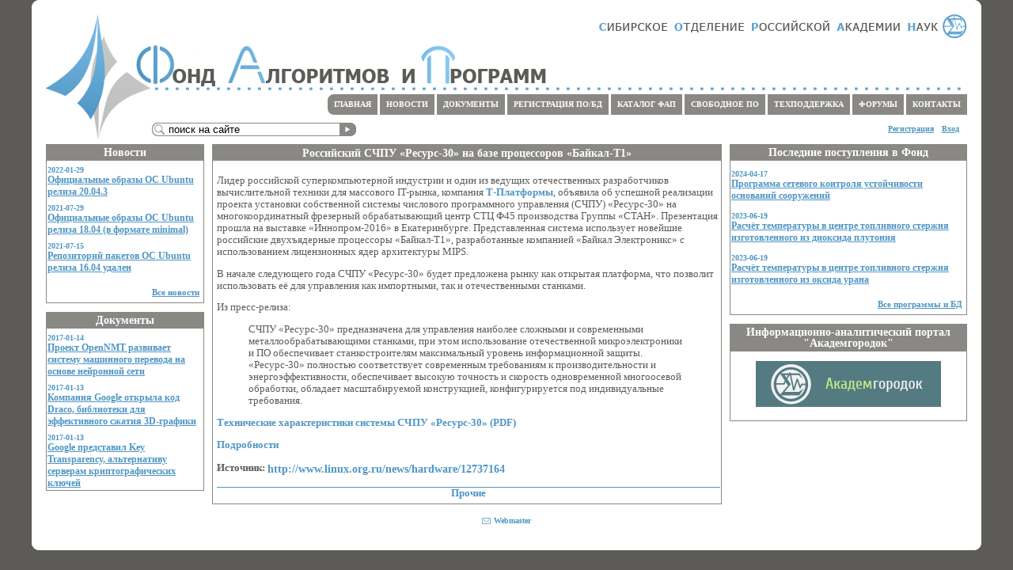

--- FILE ---
content_type: text/html; charset=utf-8
request_url: http://fap.sscc.ru/node/4692
body_size: 7294
content:

<!DOCTYPE html PUBLIC "-//W3C//DTD XHTML 1.0 Strict//EN"
  "http://www.w3.org/TR/xhtml1/DTD/xhtml1-strict.dtd">
<html xmlns="http://www.w3.org/1999/xhtml" xml:lang="ru" lang="ru" dir="ltr">

<head>
<meta http-equiv="Content-Type" content="text/html; charset=utf-8" />
	<meta http-equiv="Content-Type" content="text/html; charset=utf-8" />
	<meta http-equiv="Content-Type" content="text/html; charset=utf-8" />
<link rel="shortcut icon" href="/sites/all/themes/fap_blue-gray/images/fav_ico.png" type="image/x-icon" />
	<title>Российский СЧПУ «Ресурс-30» на базе процессоров «Байкал-Т1» | Фонд алгоритмов и программ</title>
	<link type="text/css" rel="stylesheet" media="all" href="/modules/node/node.css?Y" />
<link type="text/css" rel="stylesheet" media="all" href="/modules/system/defaults.css?Y" />
<link type="text/css" rel="stylesheet" media="all" href="/modules/system/system.css?Y" />
<link type="text/css" rel="stylesheet" media="all" href="/modules/user/user.css?Y" />
<link type="text/css" rel="stylesheet" media="all" href="/sites/all/modules/cck/theme/content-module.css?Y" />
<link type="text/css" rel="stylesheet" media="all" href="/sites/all/modules/ckeditor/ckeditor.css?Y" />
<link type="text/css" rel="stylesheet" media="all" href="/sites/all/modules/ctools/css/ctools.css?Y" />
<link type="text/css" rel="stylesheet" media="all" href="/sites/all/modules/date/date.css?Y" />
<link type="text/css" rel="stylesheet" media="all" href="/sites/all/modules/filefield/filefield.css?Y" />
<link type="text/css" rel="stylesheet" media="all" href="/sites/all/modules/quote/quote.css?Y" />
<link type="text/css" rel="stylesheet" media="all" href="/sites/all/libraries/superfish/css/superfish-vertical.css?Y" />
<link type="text/css" rel="stylesheet" media="all" href="/sites/all/libraries/superfish/css/superfish-navbar.css?Y" />
<link type="text/css" rel="stylesheet" media="all" href="/modules/forum/forum.css?Y" />
<link type="text/css" rel="stylesheet" media="all" href="/sites/all/modules/cck/modules/fieldgroup/fieldgroup.css?Y" />
<link type="text/css" rel="stylesheet" media="all" href="/sites/all/modules/views/css/views.css?Y" />
<link type="text/css" rel="stylesheet" media="all" href="/sites/all/themes/fap_blue-gray/style.css?Y" />
<link type="text/css" rel="stylesheet" media="all" href="/sites/all/themes/fap_blue-gray/system-menus.css?Y" />
<link type="text/css" rel="stylesheet" media="all" href="/sites/all/themes/fap_blue-gray/superfish.css?Y" />
<link type="text/css" rel="stylesheet" media="print" href="/sites/all/themes/fap_blue-gray/print.css?Y" />
	<!--[if lt IE 7]>
		<![if gte IE 5.5]>
        	<link type="text/css" rel="stylesheet" media="all" href="/sites/all/themes/fap_blue-gray/fix-ie/fix-ie.css" />
<script type="text/javascript" src="/sites/all/themes/fap_blue-gray/fix-ie/fixpng.js"></script>
<script type="text/javascript" src="/sites/all/themes/fap_blue-gray/fix-ie/min-max_width.js"></script>
		<![endif]>
	<![endif]-->
	<script type="text/javascript" src="/sites/all/modules/jquery_update/replace/jquery.js?Y"></script>
<script type="text/javascript" src="/misc/jquery-extend-3.4.0.js?Y"></script>
<script type="text/javascript" src="/misc/jquery-html-prefilter-3.5.0-backport.js?Y"></script>
<script type="text/javascript" src="/misc/drupal.js?Y"></script>
<script type="text/javascript" src="/sites/default/files/languages/ru_59d9df654b74a392424cd5f398ad46b0.js?Y"></script>
<script type="text/javascript" src="/sites/all/modules/spamspan/spamspan.compressed.js?Y"></script>
<script type="text/javascript" src="/sites/all/libraries/superfish/jquery.hoverIntent.minified.js?Y"></script>
<script type="text/javascript" src="/sites/all/libraries/superfish/jquery.bgiframe.min.js?Y"></script>
<script type="text/javascript" src="/sites/all/libraries/superfish/superfish.js?Y"></script>
<script type="text/javascript" src="/sites/all/libraries/superfish/supersubs.js?Y"></script>
<script type="text/javascript" src="/sites/all/libraries/superfish/supposition.js?Y"></script>
<script type="text/javascript" src="/sites/all/libraries/superfish/sftouchscreen.js?Y"></script>
<script type="text/javascript" src="/sites/all/libraries/superfish/sfautomaticwidth.js?Y"></script>
<script type="text/javascript" src="/sites/all/libraries/superfish/sfsmallscreen.js?Y"></script>
<script type="text/javascript" src="/sites/all/modules/superfish/superfish.js?Y"></script>
<script type="text/javascript" src="/sites/all/modules/views/js/base.js?Y"></script>
<script type="text/javascript" src="/sites/all/modules/views/js/ajax_view.js?Y"></script>
<script type="text/javascript">
<!--//--><![CDATA[//><!--
jQuery.extend(Drupal.settings, { "basePath": "/", "spamspan": { "m": "spamspan", "u": "u", "d": "d", "h": "h", "t": "t" }, "views": { "ajax_path": [ "/views/ajax", "/views/ajax", "/views/ajax" ], "ajaxViews": { "views_dom_id:ed7029b6e1a93accb5d5ac35d9d40e1d": { "view_name": "block_news", "view_display_id": "block_2", "view_args": "", "view_path": "node/4692", "view_base_path": null, "view_dom_id": "ed7029b6e1a93accb5d5ac35d9d40e1d", "pager_element": 0 }, "views_dom_id:9efc2642cd7a1d6b05d0351233e9bd8e": { "view_name": "block_docs", "view_display_id": "block_2", "view_args": "", "view_path": "node/4692", "view_base_path": null, "view_dom_id": "9efc2642cd7a1d6b05d0351233e9bd8e", "pager_element": 0 }, "views_dom_id:fb7da9c80f233c2f49862d2a523a5d7d": { "view_name": "block_razrabotki", "view_display_id": "block_2", "view_args": "", "view_path": "node/4692", "view_base_path": null, "view_dom_id": "fb7da9c80f233c2f49862d2a523a5d7d", "pager_element": 0 } } }, "superfish": { "10": { "id": "10", "sf": { "delay": "500", "animation": { "opacity": "show", "height": "show" }, "speed": "normal", "autoArrows": true, "dropShadows": true, "disableHI": false }, "plugins": { "smallscreen": { "mode": "window_width", "title": "Форумы" }, "supposition": false, "bgiframe": false, "supersubs": { "minWidth": "12", "maxWidth": "27", "extraWidth": 1 } } }, "11": { "id": "5", "sf": { "delay": "500", "animation": { "opacity": "show", "height": "show" }, "speed": "normal", "autoArrows": true, "dropShadows": true, "disableHI": false }, "plugins": { "smallscreen": { "mode": "window_width", "title": "Техподдержка" }, "supposition": false, "bgiframe": false, "supersubs": { "minWidth": "12", "maxWidth": "27", "extraWidth": 1 } } }, "12": { "id": "4", "sf": { "delay": "500", "animation": { "opacity": "show", "height": "show" }, "speed": "normal", "autoArrows": true, "dropShadows": true, "disableHI": false }, "plugins": { "smallscreen": { "mode": "window_width", "title": "Свободное ПО" }, "supposition": false, "bgiframe": false, "supersubs": { "minWidth": "12", "maxWidth": "27", "extraWidth": 1 } } }, "13": { "id": "3", "sf": { "delay": "500", "animation": { "opacity": "show", "height": "show" }, "speed": "normal", "autoArrows": true, "dropShadows": true, "disableHI": false }, "plugins": { "smallscreen": { "mode": "window_width", "title": "Каталог ФАП" }, "supposition": false, "bgiframe": false, "supersubs": { "minWidth": "12", "maxWidth": "27", "extraWidth": 1 } } }, "14": { "id": "7", "sf": { "delay": "500", "animation": { "opacity": "show", "height": "show" }, "speed": "normal", "autoArrows": true, "dropShadows": true, "disableHI": false }, "plugins": { "smallscreen": { "mode": "window_width", "title": "Регистрация ПО/БД" }, "supposition": false, "bgiframe": false, "supersubs": { "minWidth": "12", "maxWidth": "27", "extraWidth": 1 } } }, "15": { "id": "2", "sf": { "delay": "500", "animation": { "opacity": "show", "height": "show" }, "speed": "normal", "autoArrows": true, "dropShadows": true, "disableHI": false }, "plugins": { "smallscreen": { "mode": "window_width", "title": "Документы" }, "supposition": false, "bgiframe": false, "supersubs": { "minWidth": "12", "maxWidth": "27", "extraWidth": 1 } } }, "16": { "id": "1", "sf": { "delay": "500", "animation": { "opacity": "show", "height": "show" }, "speed": "normal", "autoArrows": true, "dropShadows": true, "disableHI": false }, "plugins": { "smallscreen": { "mode": "window_width", "title": "Новости" }, "supposition": false, "bgiframe": false, "supersubs": { "minWidth": "12", "maxWidth": "27", "extraWidth": 1 } } } }, "CToolsUrlIsAjaxTrusted": { "/node/4692": true } });
//--><!]]>
</script>
	<script type="text/javascript"> </script>
</head>
	
<body class="not-front not-logged-in page-node node-type-document two-sidebars">
    		<div id="page_cn">
       
                <div class="outside_page_cn tl"></div>
                <div class="outside_page_cn tr"></div>
                
                <div id="page_bdr">
                    <div id="header">
                        <div id="header_container"> 
                            <a href="http://www.sbras.ru/" target="_blank" id="soran"></a>
                            <div id="header_dot"></div>

                                                        <div id="header-region">
                                <a href="/contacts/" class="menu_button_rt">
                                        <div>КОНТАКТЫ</div>
                                </a>
                                <div id="block-superfish-10" class="block block-superfish">

  <div class="content">
    <ul id="superfish-10" class="sf-menu sf-menu-forums sf-horizontal sf-style-none sf-total-items-1 sf-parent-items-1 sf-single-items-0"><li id="menu-10165-10" class="firstandlast odd sf-item-1 sf-depth-1 sf-total-children-5 sf-parent-children-5 sf-single-children-0 menuparent"><a href="/forum" title="Форумы" class="sf-depth-1 menuparent">ФОРУМЫ</a><ul><li id="menu-10166-10" class="first odd sf-item-1 sf-depth-2"><a href="/forum/linux" title="Обсуждение всех тем, связанных с ПО для ОС на основе Linux" class="sf-depth-2">ПО для ОС Linux</a></li><li id="menu-10170-10" class="middle even sf-item-2 sf-depth-2"><a href="/forum/windows" title="Обсуждение всех тем, связанных с ПО для ОС семейства Windows" class="sf-depth-2">ПО для ОС Windows</a></li><li id="menu-10173-10" class="middle odd sf-item-3 sf-depth-2"><a href="/forum/fap" title="Обсуждение всех тем, связанных с Фондом алгоритмов и программ СО РАН" class="sf-depth-2">ФАП СО РАН</a></li><li id="menu-10176-10" class="middle even sf-item-4 sf-depth-2"><a href="/forum/dev" title="Обсуждение всех тем, связанных с разработкой ПО в СО РАН и его последующим использованием" class="sf-depth-2">Разработки СО РАН</a></li><li id="menu-10179-10" class="last odd sf-item-5 sf-depth-2"><a href="/forum/misc" title="Все, что не входит в специализированные форумы" class="sf-depth-2">Разное</a></li></ul></li></ul>  </div>
</div>
<div id="block-superfish-5" class="block block-superfish">

  <div class="content">
    <ul id="superfish-5" class="sf-menu sf-menu-support sf-horizontal sf-style-none sf-total-items-1 sf-parent-items-1 sf-single-items-0"><li id="menu-7932-5" class="firstandlast odd sf-item-1 sf-depth-1 sf-total-children-3 sf-parent-children-1 sf-single-children-2 menuparent"><a href="/support" title="ТЕХПОДДЕРЖКА" class="sf-depth-1 menuparent">ТЕХПОДДЕРЖКА</a><ul><li id="menu-7933-5" class="first odd sf-item-1 sf-depth-2 sf-total-children-3 sf-parent-children-0 sf-single-children-3 menuparent"><a href="/support/ubuntu" title="Ubuntu" class="sf-depth-2 menuparent">Ubuntu</a><ul><li id="menu-7934-5" class="first odd sf-item-1 sf-depth-3 sf-no-children"><a href="/support/ubuntu/tutorials" title="Учебные материалы" class="sf-depth-3">Учебные материалы</a></li><li id="menu-7935-5" class="middle even sf-item-2 sf-depth-3 sf-no-children"><a href="/support/ubuntu/manuals" title="Документация" class="sf-depth-3">Документация</a></li><li id="menu-7936-5" class="last odd sf-item-3 sf-depth-3 sf-no-children"><a href="/support/ubuntu/links" title="Полезные ссылки" class="sf-depth-3">Полезные ссылки</a></li></ul></li><li id="menu-7937-5" class="middle even sf-item-2 sf-depth-2 sf-no-children"><a href="/support/free" title="Свободное ПО" class="sf-depth-2">Свободное ПО</a></li><li id="menu-7939-5" class="last odd sf-item-3 sf-depth-2 sf-no-children"><a href="/support/proprietary" title="Коммерческое ПО" class="sf-depth-2">Коммерческое ПО</a></li></ul></li></ul>  </div>
</div>
<div id="block-superfish-4" class="block block-superfish">

  <div class="content">
    <ul id="superfish-4" class="sf-menu sf-menu-repository sf-horizontal sf-style-none sf-total-items-1 sf-parent-items-1 sf-single-items-0"><li id="menu-866-4" class="firstandlast odd sf-item-1 sf-depth-1 sf-total-children-3 sf-parent-children-1 sf-single-children-2 menuparent"><a href="/spo" title="" class="sf-depth-1 menuparent">СВОБОДНОЕ ПО</a><ul><li id="menu-868-4" class="first odd sf-item-1 sf-depth-2 sf-no-children"><a href="/spo/iso" title="Скачать дистрибутив Ubuntu" class="sf-depth-2">Сборка ОС Ubuntu для пользователей СО РАН</a></li><li id="menu-867-4" class="middle even sf-item-2 sf-depth-2 sf-no-children"><a href="/spo/mirrors" title="Подключение к репозиторию Ubuntu" class="sf-depth-2">Репозитории ОС Ubuntu в СО РАН</a></li><li id="menu-9743-4" class="last odd sf-item-3 sf-depth-2 sf-total-children-2 sf-parent-children-0 sf-single-children-2 menuparent"><a href="/spo/demo" title="Свободное ПО » Демонстрация свободного ПО" class="sf-depth-2 menuparent">Демонстрация свободного ПО</a><ul><li id="menu-668-4" class="first odd sf-item-1 sf-depth-3 sf-no-children"><a href="/spo/demo/catalog" title="" class="sf-depth-3">Каталог свободного ПО</a></li><li id="menu-9744-4" class="last even sf-item-2 sf-depth-3 sf-no-children"><a href="/spo/demo/server" title="Свободное ПО » Демонстрация свободного ПО » Демонстрационный сервер" class="sf-depth-3">Демонстрационный сервер</a></li></ul></li></ul></li></ul>  </div>
</div>
<div id="block-superfish-3" class="block block-superfish">

  <div class="content">
    <ul id="superfish-3" class="sf-menu sf-menu-catalog-bd sf-horizontal sf-style-none sf-total-items-1 sf-parent-items-0 sf-single-items-1"><li id="menu-2352-3" class="firstandlast odd sf-item-1 sf-depth-1 sf-no-children"><a href="/catalog" title="" class="sf-depth-1">КАТАЛОГ ФАП</a></li></ul>  </div>
</div>
<div id="block-superfish-7" class="block block-superfish">

  <div class="content">
    <ul id="superfish-7" class="sf-menu sf-menu-register-po-bd sf-horizontal sf-style-none sf-total-items-1 sf-parent-items-0 sf-single-items-1"><li id="menu-7436-7" class="firstandlast odd sf-item-1 sf-depth-1 sf-no-children"><a href="/add-program" title="" class="sf-depth-1">РЕГИСТРАЦИЯ ПО/БД</a></li></ul>  </div>
</div>
<div id="block-superfish-2" class="block block-superfish">

  <div class="content">
    <ul id="superfish-2" class="sf-menu sf-menu-docs sf-horizontal sf-style-none sf-total-items-1 sf-parent-items-1 sf-single-items-0"><li id="menu-7411-2" class="firstandlast odd sf-item-1 sf-depth-1 sf-total-children-4 sf-parent-children-3 sf-single-children-1 menuparent"><a href="/docs" title="ДОКУМЕНТЫ" class="sf-depth-1 menuparent">ДОКУМЕНТЫ</a><ul><li id="menu-7412-2" class="first odd sf-item-1 sf-depth-2 sf-total-children-3 sf-parent-children-0 sf-single-children-3 menuparent"><a href="/docs/fap" title="ФАП СО РАН" class="sf-depth-2 menuparent">ФАП СО РАН</a><ul><li id="menu-7413-2" class="first odd sf-item-1 sf-depth-3 sf-no-children"><a href="/docs/fap/reference" title="Справочные документы" class="sf-depth-3">Справочные документы</a></li><li id="menu-7414-2" class="middle even sf-item-2 sf-depth-3 sf-no-children"><a href="/docs/fap/methodical" title="Методические документы" class="sf-depth-3">Методические документы</a></li><li id="menu-7415-2" class="last odd sf-item-3 sf-depth-3 sf-no-children"><a href="/docs/fap/normative" title="Нормативные документы" class="sf-depth-3">Нормативные документы</a></li></ul></li><li id="menu-7416-2" class="middle even sf-item-2 sf-depth-2 sf-total-children-3 sf-parent-children-0 sf-single-children-3 menuparent"><a href="/docs/council" title="Научно-координационнный совет" class="sf-depth-2 menuparent">Научно-координационнный совет</a><ul><li id="menu-7417-2" class="first odd sf-item-1 sf-depth-3 sf-no-children"><a href="/docs/council/statute" title="Положение о Совете" class="sf-depth-3">Положение о Совете</a></li><li id="menu-7418-2" class="middle even sf-item-2 sf-depth-3 sf-no-children"><a href="/docs/council/staff" title="Состав Совета" class="sf-depth-3">Состав Совета</a></li><li id="menu-7419-2" class="last odd sf-item-3 sf-depth-3 sf-no-children"><a href="/docs/council/materials" title="Материалы заседаний" class="sf-depth-3">Материалы заседаний</a></li></ul></li><li id="menu-7420-2" class="middle odd sf-item-3 sf-depth-2 sf-total-children-3 sf-parent-children-0 sf-single-children-3 menuparent"><a href="/docs/legal" title="Правовые документы" class="sf-depth-2 menuparent">Правовые документы</a><ul><li id="menu-7421-2" class="first odd sf-item-1 sf-depth-3 sf-no-children"><a href="/docs/legal/lawbook" title="Главы кодекса РФ" class="sf-depth-3">Главы кодекса РФ</a></li><li id="menu-7422-2" class="middle even sf-item-2 sf-depth-3 sf-no-children"><a href="/docs/legal/accounting" title="Бухучет и право" class="sf-depth-3">Бухучет и право</a></li><li id="menu-7423-2" class="last odd sf-item-3 sf-depth-3 sf-no-children"><a href="/docs/legal/free" title="СПО и право" class="sf-depth-3">СПО и право</a></li></ul></li><li id="menu-7424-2" class="last even sf-item-4 sf-depth-2 sf-no-children"><a href="/docs/other" title="Прочие" class="sf-depth-2">Прочие</a></li></ul></li></ul>  </div>
</div>
<div id="block-superfish-1" class="block block-superfish">

  <div class="content">
    <ul id="superfish-1" class="sf-menu sf-menu-lentanovostei sf-horizontal sf-style-none sf-total-items-1 sf-parent-items-1 sf-single-items-0"><li id="menu-11199-1" class="firstandlast odd sf-item-1 sf-depth-1 sf-total-children-5 sf-parent-children-1 sf-single-children-4 menuparent"><a href="/news" title="НОВОСТИ" class="sf-depth-1 menuparent">НОВОСТИ</a><ul><li id="menu-11200-1" class="first odd sf-item-1 sf-depth-2 sf-no-children"><a href="/news/fap" title="ФАП СО РАН" class="sf-depth-2">ФАП СО РАН</a></li><li id="menu-11201-1" class="middle even sf-item-2 sf-depth-2 sf-total-children-2 sf-parent-children-0 sf-single-children-2 menuparent"><a href="/news/free" title="Cвободное ПО" class="sf-depth-2 menuparent">Cвободное ПО</a><ul><li id="menu-11202-1" class="first odd sf-item-1 sf-depth-3 sf-no-children"><a href="/news/free/ubuntu" title="Ubuntu" class="sf-depth-3">Ubuntu</a></li><li id="menu-11203-1" class="last even sf-item-2 sf-depth-3 sf-no-children"><a href="/news/free/fedora" title="Fedora/Red Hat" class="sf-depth-3">Fedora/Red Hat</a></li></ul></li><li id="menu-11204-1" class="middle odd sf-item-3 sf-depth-2 sf-no-children"><a href="/news/developers" title="Коммерческое ПО" class="sf-depth-2">Коммерческое ПО</a></li><li id="menu-11205-1" class="middle even sf-item-4 sf-depth-2 sf-no-children"><a href="/news/hpc" title="Высоконагруженные системы" class="sf-depth-2">Высоконагруженные системы</a></li><li id="menu-11206-1" class="last odd sf-item-5 sf-depth-2 sf-no-children"><a href="/news/conf" title="Конференции, конкурсы, гранты" class="sf-depth-2">Конференции, конкурсы, гранты</a></li></ul></li></ul>  </div>
</div>
                                <a href="/" class="menu_button_lt">
                                        <div class="menu_cn tlm"></div>
                                        <div>ГЛАВНАЯ</div>
                                        <div class="menu_cn blm"></div>
                                </a>
                            </div> <!-- /header-region -->
                            
							<div id="clear"></div>

                            		                            <div id="header-registration">
		                            	<div id="block-menu-menu-header-registration" class="block block-menu">

  <div class="content">
    <ul class="menu"><li class="leaf first"><a href="/user/enter" title="">Вход</a></li>
<li class="leaf last"><a href="/user/register" title="">Регистрация</a></li>
</ul>  </div>
</div>
									</div> <!-- /header-registration -->
							
                                                        <div id="search-box"><form action="/node/4692"  accept-charset="UTF-8" method="post" id="search-theme-form">
<div>

<div class="search-header">
    <div class="left-input">
    	<div class="right-input">
        	<div class="fill-input">
				 <input type="text" maxlength="128" name="search_theme_form" id="edit-search-theme-form-1" size="15" value="поиск на сайте"onfocus="this.value='';" onblur="if (this.value == '') this.value='поиск на сайте';"title="Введите ключевые слова для поиска." class="form-text" />

            </div>
			<div id="podsvetka">
                <input type="submit" name="op" id="edit-submit" value=""  class="form-submit" />
                <input type="hidden" name="form_build_id" id="form-Szfs1_UFOHVmj8ilRFCvPXqfBpBuXoMsJ0Mmm_j7Thc" value="form-Szfs1_UFOHVmj8ilRFCvPXqfBpBuXoMsJ0Mmm_j7Thc"  />
<input type="hidden" name="form_id" id="edit-search-theme-form" value="search_theme_form"  />
        	</div>
        </div>
	</div>
</div>

</div></form>
</div>
                            
							<div id="clear"></div>
                 
						</div>   <!-- /header_container -->      
					</div> <!-- /header -->


                    <div id="container" class="clear-block">

        

                                                <div id="sidebar-left" class="column sidebar">
                            
                            <div id="block-views-block_news-block_2" class="block block-views">
  <h2>Новости</h2>

  <div class="content">
    <div class="view view-block-news view-id-block_news view-display-id-block_2 view-dom-id-ed7029b6e1a93accb5d5ac35d9d40e1d">
    
  
  
      <div class="view-content">
      <table class="views-view-grid col-1">
  <tbody>
          <tr class="row-1 row-first">
                  <td class="col-1 col-first">
              
  <div class="views-field views-field-created">        <span class="field-content">2022-01-29</span>  </div>  
  <div class="views-field views-field-title">        <span class="field-content"><a href="/node/5111">Официальные образы ОС Ubuntu релиза 20.04.3</a></span>  </div>          </td>
              </tr>
          <tr class="row-2">
                  <td class="col-1 col-first">
              
  <div class="views-field views-field-created">        <span class="field-content">2021-07-29</span>  </div>  
  <div class="views-field views-field-title">        <span class="field-content"><a href="/node/5101">Официальные образы ОС Ubuntu релиза 18.04 (в формате minimal)</a></span>  </div>          </td>
              </tr>
          <tr class="row-3 row-last">
                  <td class="col-1 col-first">
              
  <div class="views-field views-field-created">        <span class="field-content">2021-07-15</span>  </div>  
  <div class="views-field views-field-title">        <span class="field-content"><a href="/node/5100">Репозиторий пакетов ОС Ubuntu релиза 16.04 удален</a></span>  </div>          </td>
              </tr>
      </tbody>
</table>
    </div>
  
  
  
  
      <div class="view-footer">
      <div class="all_news">
<a href="https://fap.sbras.ru/	/taxonomy/term/306">Все новости</a>
</div>    </div>
  
  
</div>  </div>
</div>
<div id="block-views-block_docs-block_2" class="block block-views">
  <h2>Документы</h2>

  <div class="content">
    <div class="view view-block-docs view-id-block_docs view-display-id-block_2 view-dom-id-9efc2642cd7a1d6b05d0351233e9bd8e">
    
  
  
      <div class="view-content">
      <table class="views-view-grid col-1">
  <tbody>
          <tr class="row-1 row-first">
                  <td class="col-1 col-first">
              
  <div class="views-field views-field-created">        <span class="field-content">2017-01-14</span>  </div>  
  <div class="views-field views-field-title">        <span class="field-content"><a href="/node/4925">Проект OpenNMT развивает систему машинного перевода на основе нейронной сети</a></span>  </div>          </td>
              </tr>
          <tr class="row-2">
                  <td class="col-1 col-first">
              
  <div class="views-field views-field-created">        <span class="field-content">2017-01-13</span>  </div>  
  <div class="views-field views-field-title">        <span class="field-content"><a href="/node/4924">Компания Google открыла код Draco, библиотеки для эффективного сжатия 3D-графики</a></span>  </div>          </td>
              </tr>
          <tr class="row-3 row-last">
                  <td class="col-1 col-first">
              
  <div class="views-field views-field-created">        <span class="field-content">2017-01-13</span>  </div>  
  <div class="views-field views-field-title">        <span class="field-content"><a href="/node/4923">Google представил Key Transparency, альтернативу серверам криптографических ключей</a></span>  </div>          </td>
              </tr>
      </tbody>
</table>
    </div>
  
  
  
  
  
  
</div>  </div>
</div>

                        </div> <!-- /sidebar-left -->
                        
                                                <div id="sidebar-right" class="column sidebar">
                            <div id="block-views-block_razrabotki-block_2" class="block block-views">
  <h2>Последние поступления в Фонд</h2>

  <div class="content">
    <div class="view view-block-razrabotki view-id-block_razrabotki view-display-id-block_2 view-dom-id-fb7da9c80f233c2f49862d2a523a5d7d">
    
  
  
      <div class="view-content">
      <table class="views-view-grid col-1">
  <tbody>
          <tr class="row-1 row-first">
                  <td class="col-1 col-first">
              
  <div class="views-field views-field-field-prog-date-value">        <span class="field-content"><span class="date-display-single">2024-04-17</span></span>  </div>  
  <div class="views-field views-field-title">        <span class="field-content"><a href="/node/5119">Программа сетевого контроля устойчивости оснований сооружений</a></span>  </div>          </td>
              </tr>
          <tr class="row-2">
                  <td class="col-1 col-first">
              
  <div class="views-field views-field-field-prog-date-value">        <span class="field-content"><span class="date-display-single">2023-06-19</span></span>  </div>  
  <div class="views-field views-field-title">        <span class="field-content"><a href="/node/5125">Расчёт температуры в центре топливного стержня изготовленного из диоксида плутония</a></span>  </div>          </td>
              </tr>
          <tr class="row-3 row-last">
                  <td class="col-1 col-first">
              
  <div class="views-field views-field-field-prog-date-value">        <span class="field-content"><span class="date-display-single">2023-06-19</span></span>  </div>  
  <div class="views-field views-field-title">        <span class="field-content"><a href="/node/5124">Расчёт температуры в центре топливного стержня изготовленного из оксида урана</a></span>  </div>          </td>
              </tr>
      </tbody>
</table>
    </div>
  
  
  
  
      <div class="view-footer">
      <div class="all_news">
<a href="http://fap.sbras.ru/node/153">Все программы и БД</a>
</div>    </div>
  
  
</div>  </div>
</div>
<div id="block-block-11" class="block block-block">
  <h2>Информационно-аналитический портал &quot;Академгородок&quot;</h2>

  <div class="content">
    <p class="rtecenter"><a href="http://academcity.org"><img alt="Академгородок" src="https://academcity.org/sites/default/files/banners/234x60.gif" /></a></p>  </div>
</div>
                        </div> <!-- /sidebar-right -->
                                
                        <div id="main" class="column">
                            <div id="main-squeeze">
                                    <div id="content">
                                        <h1 class="title" id="page-title">Российский СЧПУ «Ресурс-30» на базе процессоров «Байкал-Т1»</h1>                                                                                
                                        <div id="content-content" class="clear-block">
											    	                                                                                <div id="node-4692" class="node">



  <div class="content">
    <div itemprop="articleBody">
<p>Лидер российской суперкомпьютерной индустрии и один из ведущих отечественных разработчиков вычислительной техники для массового IT-рынка, компания <a href="http://www.t-platforms.ru/about-company.html">Т-Платформы</a>, объявила об успешной реализации проекта установки собственной системы числового программного управления (СЧПУ) &laquo;Ресурс-30&raquo; на многокоординатный фрезерный обрабатывающий центр СТЦ Ф45 производства Группы &laquo;СТАН&raquo;. Презентация прошла на выставке &laquo;Иннопром-2016&raquo; в Екатеринбурге. Представленная система использует новейшие российские двухъядерные процессоры &laquo;Байкал-Т1&raquo;, разработанные компанией &laquo;Байкал Электроникс&raquo; с использованием лицензионных ядер архитектуры MIPS.</p>
<p>В начале следующего года СЧПУ &laquo;Ресурс-30&raquo; будет предложена рынку как открытая платформа, что позволит использовать её для управления как импортными, так и отечественными станками.</p>
<div id="cut0">
<p>Из пресс-релиза:</p>
<blockquote><p>СЧПУ &laquo;Ресурс-30&raquo; предназначена для управления наиболее сложными и современными металлообрабатывающими станками, при этом использование отечественной микроэлектроники и ПО обеспечивает станкостроителям максимальный уровень информационной защиты. &laquo;Ресурс-30&raquo; полностью соответствует современным требованиям к производительности и энергоэффективности, обеспечивает высокую точность и скорость одновременной многоосевой обработки, обладает масштабируемой конструкцией, конфигурируется под индивидуальные требования.</p>
</blockquote>
</div>
<p><a href="http://www.t-platforms.ru/images/PDF_res30/%D0%9B%D0%B8%D1%81%D1%82%D0%BE%D0%B2%D0%BA%D0%B0%20%D0%BF%D0%BE%20%D1%81%D0%B8%D1%81%D1%82%D0%B5%D0%BC%D0%B5%20%D0%A7%D0%9F%D0%A3%20%22%D0%A0%D0%B5%D1%81%D1%83%D1%80%D1%81%22.pdf">Технические характеристики системы СЧПУ &laquo;Ресурс-30&raquo; (PDF)</a></p>
<p><a href="http://www.t-platforms.ru/about-company/press-releases/636---11072016.html">Подробности</a></p>
</div><div class="field field-type-text field-field-doc">
      <div class="field-label">Источник:&nbsp;</div>
    <div class="field-items">
            <div class="field-item odd">
                    <p><a href="http://www.linux.org.ru/news/hardware/12737164" title="http://www.linux.org.ru/news/hardware/12737164">http://www.linux.org.ru/news/hardware/12737164</a></p>        </div>
        </div>
</div>
  </div>

  <div>
    <div class="meta">
          <div class="terms"><ul class="links inline"><li class="taxonomy_term_304 first last"><a href="/docs/other" rel="tag" title="">Прочие</a></li>
</ul></div>
        </div>

      </div>

</div>
                                        </div> <!-- /content-content -->
                                        
                                                                            </div> <!-- /content -->
                            </div> <!-- /main-squeeze -->
                        </div> <!-- /main -->
        
                    </div> <!-- /container -->

                    <div id="footer-wrapper">
                        <div id="footer">
                            <a href="mailto:fap@fap.sbras.ru" id="footer-webmaster" >Webmaster</a>
                                                                                </div> <!-- /footer -->

                    </div> <!-- /footer-wrapper -->
 				</div>  <!-- /page_bdr -->
            
                <div class="outside_page_cn bl"></div>
                <div class="outside_page_cn br"></div>

			</div> <!-- /page_cn -->
  </body>
</html>


--- FILE ---
content_type: text/css
request_url: http://fap.sscc.ru/sites/all/themes/fap_blue-gray/style.css?Y
body_size: 2967
content:
@charset "utf-8";
/* CSS Document */

html {font-size: 100%; padding: 0; margin: 0;}

body {
	background-color: #5c5b57;
	color: #5c5b57;
	font-family: Tahoma;
	font-size: 1em;
	margin: 0;
	padding: 0;
	text-align: center; /* Для выравнивания страницы в IE 5.5*/
}

/* --------------------------------------------------------------- Background
 */

#page_cn {
	background-color: #fff;
	height: auto;
	max-width: 1200px;
	min-width: 1000px;
	margin: 0 auto;
	overflow: hidden;
	padding: 10px 0;
	position: relative;
	text-align: left;
}

.outside_page_cn {
	position: absolute;
	width: 20px;
	height: 20px;
	left: -10px;
	top:  -10px;
	background:  url(images/page_round_corner.jpg);
}

.tr, .br {margin-left: 100%;}
.bl, .br {top: auto;}
/*.cn.tl, .cn.bl {width: 100%;} */

#page_bdr {padding: 8px;
	height: auto;
	margin: 0 10px/*0.1875em*/;
}

/*---------------------------------------------------------------------- Hedaer
 */
#header_container {
	background: url(images/logo_title_fap.png) no-repeat;
	height: auto/*157px/*9.5em*/;
	width: 100%;
	padding-bottom: 10px;
}

#soran {
	background: url(images/logo_title_soran.png) no-repeat top right;
	display: block;
	float: right;
	height: 31px;
	width: 465px;
}

#header_dot {
	background: url(images/header_dot.png) repeat-x bottom left;
	clear: right;
	height: 65px;
	margin-left: 138px;
}

/*---------------------------------------------------------------------- Hedaer Menu
 */
#header-region {
	font-weight: bold;
	font-size: 0.625em;
	margin-top: 5px;
	width: 100%;
}

#header-region div.block-region {
	position: absolute;
    margin-left: -7em;
	width:100%;
}

a.menu_button_lt,
a.menu_button_rt {
	background-color: #898885;
	color: #fff;
	display: block;
	float: right;
	line-height: 1.0;
	margin-left: 0.3em;
	padding: 8px;
	text-decoration: none;
	overflow: hidden;
    position: relative;
	height: auto;
}

.menu_cn {
	position: absolute;
	width: 16px;
	height: 16px;
	left: -8px;
	top:  -8px;
	background: url(images/menu_cn.png) no-repeat;
}

.menu_cn.trm, .menu_cn.brm {margin-left: 100%;}
.menu_cn.blm, .menu_cn.brm {top: auto;}
/*.menu_cn.tlm, .menu_cn.blm {width:100%;}*/

a.menu_button_lt:hover,
a.menu_button_rt:hover {
	color: #88c9f1;
}

#clear{
	height: 0;
	font-size: 0;
	clear: both;
	width:100%}

/*---------------------------------------------------------------------- Hedaer Registration
 */
#header-registration {
	float: right;
	font-size: 0.625em;
	margin: 0;
	padding: 0;
	width: 200px;
}
 
#header-registration ul.menu {
	margin-top: -12px;
	width: 100%;
}

#header-registration ul.menu li {
	display: block;
	float: right;
}

#header-registration ul.menu li a {
	color: #4e95c2;
	padding: 0 10px 0 0;
	text-decoration: underline;
	width: auto;
}

#header-registration ul.menu li a:hover {color: #88c9f1; text-decoration: none;}

/*-------------------------------------------------------------- Search in Header
 */

#search-box {
	margin-left: 134px;
	width: 270px;  /* length of search block, for IE in px*/
}

.search-header {
	float: left;
	height: 17px;
	width: 95%;
}
.left-input {
	background: url(images/search_left.png) left 0 no-repeat;
	height: 100%;
	padding-left: 19px;
	width: 100%;
}

.right-input {
	height: 100%;
	width: 100%;
}

.fill-input {
	background: url(images/search_center.png) left 0 repeat-x;
	float: left;
	height: 100%;
	width: 85%;

}

.search-header  .fill-input .form-text {
	display:block;
	background: none;
	border: none;
	height: 15px;
	width: 99%;
}

.search-header .fill-input .form-text:focus {outline: none;}	

.search-header .form-submit {
	display:block;
	border: 0;
	background: url(images/search_right.png) left 0 no-repeat;
	float: left;
	height: 17px;
	width: 21px;
}

#podsvetka {
	display: block;
	float: left;
	height: 100%;
	width: 21px;
}

#podsvetka:hover {background: #88c9f1;}

/*-------------------------------------------------------------- Container
 */
#breadcrumb { font-family: Tahoma; font-size: 0.8em; text-align: right; padding-right: 5px;} 

#breadcrumb .breadcrumb a {text-decoration: none; font-weight: bold; color: #4e95c4;}

#breadcrumb .breadcrumb a:hover {color: #88c9f1;}

a {font-weight:bold; color: #4e95c4; text-decoration: none;}

a:hover {color: #88c9f1;}

#main ul li a {color: #4e95c4;}

#main ul li a:hover {color: #88c9f1;}

#edit-body .form-textarea { background: none; color: #5c5b57;}

h1, h2 {font-size: 1.5em; color: #88c9f1;} 

#sidebar-left div.content, #sidebar-right div.content { border: 1px solid #898885; margin-bottom: 0.83em;}

#main h1, #sidebar-left h2, #sidebar-right h2 {
	background: #898885;
	color: #fff;
	display: block;
	font-size: 1.1em;
	line-height: 100%;
	margin: 0;
	padding: 3px;
	text-align: center;
}

div #edit-profile-organization-wrapper,
div #edit-field-prog-org-name-nid-wrapper,
div #edit-field-prog-org-name-nid-nid-wrapper {
	width: 100%;
}

div #edit-profile-organization-wrapper #edit-profile-organization,
div #edit-field-prog-org-name-nid-wrapper #edit-field-prog-org-name-nid, 
div #edit-field-prog-org-name-nid-nid-wrapper #edit-field-prog-org-name-nid-nid {
	width: 100%;
}



#main #content {border: 1px solid #898885;}

#main #content-content {display: inline-block; width: 99%; padding: 5px;}

:first-child+html #main #content-content {width: auto;} /* Хак для IE 7 */

#main div.help {padding: 5px;} 

#main {margin-top: 0.83em; }

#container {font-size: 0.8em;}

/* ------------------------------------------------- Two-Sidebars
 */

body.two-sidebars #sidebar-left {
	float: left;
	width: 200px;}

body.two-sidebars #sidebar-right {
	float: right;
	width: 300px;}

body.two-sidebars #main {
	margin:0;
	margin-left: 210px;
	margin-right: 310px;}

/* ------------------------------------------------- Two-Sidebars Sidebar-Left
 */
body.one-sidebar.sidebar-left #sidebar-left {
	float: left;
	width: 200px;}

body.one-sidebar.sidebar-left #main {
	margin: 0;
	margin-left: 210px;
}
/* ------------------------------------------------- Two-Sidebars Sidebar-Right
 */
body.one-sidebar.sidebar-right #sidebar-right {
	float: right;
	width: 300px;}

body.one-sidebar.sidebar-right #main {
	margin: 0;
	margin-right: 310px;
}

/* ------------------------------------------------- No-Sidebars
 */
body.no-sidebars #main {
	margin: 0 auto;
	width: 80%;
}

/* ------------------------------------------------- In-Maintenance No-Sidebars 
 */
body.in-maintenance #header_container {height: 160px;} 
body.in-maintenance #main {margin: 50px auto 100px auto;} 



/* ------------------------------------------------- Enter in the system
 */

div.block-user div.item-list ul li {
	list-style-image: none;
	list-style-type: none;
}
div.block-user div.item-list ul li a {
	color: #4e95c4;
}

/*#main { text-align:justify;}*/

/* -------------------------------------------------------------- Tabs
 */
#main div.tabs { border-bottom: 1px solid #898885; height: 32px;}

#main div.tabs li {
	border: 1px solid #898885;
	border-bottom: none;
	float: left;
	list-style-image: none;
	list-style-type: none;
	margin: 5px 0 0 5px;
	padding: 5px;
}

#main div.tabs li.active {
	border: 1px solid #898885;
	border-bottom: 1px solid #fff;
	color: #88c9f1;}

#main div.tabs li.ative a {color: #88c9f1;}
#main div.tabs li a:hover {color: #88c9f1;}

/* -------------------------------------------------------- All-news
 */
.all_news {
	margin-top: 10px;
	padding: 5px;
	text-align: right;
}

.all_news a {
	font-size: 11px;
	text-decoration: underline;
}

.all_news a:hover {
	text-decoration: underline;
}

/* -------------------------------------------------------------- News-Views
 */

table.views-view-grid {
    border-spacing: 0 0px;
    border-collapse: separate;
}

/*#main*/ div.views-field-title {
	clear: both;
	font-size: 12px;
	font-weight: bold;
	width: 100%;
}

div.views-field-title span.field-content a {
	color: #4e95c4;
	font-weight: bold; 
	text-decoration: underline;
}

div.views-field-title span.field-content a:hover {
	color: #88c9f1; 
	text-decoration: none;
}

div.views-field-field-image-news-fid {
	float: left; 
	padding-right: 10px;
}

div.views-field-body {
	padding-bottom: 3px; 
	text-align: justify;
}

div.views-field-body span.field-content {
	font-size: 0.9em;
}

/*#main*/ div.views-field-created, div.views-field-field-prog-date-value {
	clear: both;
	color: #4e95c4;
	float: left;
	font-size: 0.8em;
	margin-top: 5px;
	font-weight: bold;
}
#sidebar-right div.views-field-created {margin-top: 10px;}
div.views-field-field-prog-date-value {margin-top: 10px;}

/*#main div.views-field-field-prog-date-value {
	float: left;
}*/

div.views-field-view-node {
	background: none;
	float: right;
	line-height: 18px;
	text-align: center;
}

/*
div.views-field-view-node span.field-content a {
	background-image: none;
	background: #006699;
	color: white;
	display: block;
	font-family: Arial;
	font-size: 11px;
	font-weight: bold;
	padding: 1px 8px;
	text-decoration: none;}
*/

div.views-field-view-node span.field-content a {
	/*color:#006699;*/
	/*text-decoration:underline;*/
	border:0 none;
	font-size: 0.85em;
	padding-right:20px;
	font-weight:normal;
}
div.views-field-view-node span.field-content a:hover {
	/*color:#0099ff;*/
}

div.views-field-name {
	clear: both; 
	padding-top: 2px; 
	text-align: center;
}

div.views-field-name label.views-label-name {
	border-top: 1px solid #898885;;
	color: #333333;
	font-size: 12px;
	padding-left: 20px;}

div.views-field-name a {
	border-top: 1px solid #898885;;
	font-size: 12px;
	font-weight: bold;
	padding-right: 20px;
}

/* ----------------------------------------------------------- News Full
 */
.node .content ul {display: block;}
.field-field-image-news {
	float:left;
	margin-right: 20px;
	margin-bottom: 5px;
}
.field-field-date .date-display-single {
	color: #4e95c4;
	font-size:15px;
	font-weight:bold;
	text-align:center;
	border-bottom:1px solid #4e95c4;
	width:100%;
	display:block;
	margin-bottom:10px;
}

.field-field-filed {
    height: 10px;
}

.field-field-link-source .field-label, .field-field-doc .field-label, .field-field-filed .field-label {
	float:left;
	font-size: 1em;
}
.field-field-link-source .field-items, .field-field-filed .field-items {
	font-size: 1em;
	font-weight: bold;
	height: 1em;
}

.field-field-doc .field-items {
	font-size: 1.1em;
	font-weight: bold;
}

div.meta .terms {
	border-top: 1px solid #4e95c4; 
	text-align: center;
	margin-top: 10px;
}

div.meta .terms ul.links.inline {margin: 0; padding: 0;}

div.meta .terms ul li {
	margin: 0;
	list-style-image: none;
	list-style-type: none;
}

div.meta .terms ul li a {
	color: #4e95c4;
	font-size: 1em;
	font-weight: bold;
	text-decoration: none;
}

div.meta .terms ul li a:hover {
	color: #88c9f1;
}


/* -------------------------------------------------------- Pager
 */

div.item-list ul.pager {
	font-size: 12px;
	font-weight: bold;
	margin-top: 20px;
}

div.item-list ul.pager li.pager-previous a {
	font-size: 12px;
	font-weight: bold;
}

div.item-list ul.pager li.pager-next a {
	font-size: 12px;
	font-weight: bold;
}
/* ---------------------------------------- FOOTER
 */

#footer { margin-top: 10px; height: 30px; text-align: center;}

#footer-webmaster {
	background: url(images/mail.gif) left center no-repeat;
	font-size: 0.6em;
	padding: 3px 0 3px 15px;
} 
/*  ----------------------------- Right sidebar content
 */
/*#sidebar-right .content {padding: 0 5px;}

#sidebar-right .views-field-created {
	background:url(images/menu_level_2.png) right center no-repeat;
	color: #5c5b57;
	float: left;
	font-size: 0.85em;
	font-weight: bold;
	line-height: 1.8em;
	padding-right: 0.7em;
	width: 6em;
}

#sidebar-right .views-field-title { text-indent: 0.3em;font-size: 0.9em; font-weight: lighter; line-height: 1.8em;}

#sidebar-right .views-row {margin-top: 0.8em;}*/
/*  ----------------------------- Классы для выравнивания по центру

.align_center {
	position: relative;
	height:100%;
	width: 100%;

}
.align_center:after {
	content: '';
	display: block;
	clear: both;
}
.align_center_to_left {
	position: relative;
	right: 50%;
	float: right;
}
.align_center_to_right {
	position: relative;
	z-index: 1;
	right: -50%;
}*/

--- FILE ---
content_type: text/css
request_url: http://fap.sscc.ru/sites/all/themes/fap_blue-gray/system-menus.css?Y
body_size: 411
content:
ul a {background: none; color: #5c5b57; text-decoration: none;}

/* level 1 */
ul.menu {
	list-style-image: none;
	list-style-type: none;
	margin: 0 0 1em 0; 
	padding: 0;
	font-weight: normal;
	text-indent: 0;
}

ul.menu li	{font-weight: bold;	margin-top: 0.2em;}

ul.menu li a {
	display: inline-block;
	line-height: 1.625em;
	padding-left: 1.375em;
	/*padding: 5px;*/
	width: 11.500em;
}

ul.menu li a:hover {/*background: #898885/*url(images/menu_level_1.jpg)*/; color: #88c9f1;}
ul.menu li a.active {/*background: #898885/*url(images/menu_level_1.jpg)*/; color: #88c9f1;}


/* ************************************************ levle 2 */
ul.menu ul {margin-left: 1.5em;}

ul.menu ul li {font-size: 0.85em; margin: 0em;}

ul.menu ul li a:hover {background: url(images/menu_level_2.png) no-repeat center left; color: #88c9f1;}
ul.menu ul li a.active {background: url(images/menu_level_2.png) no-repeat center left; color: #88c9f1;}


/* ************************************************************ level 3+ */
ul.menu ul li ul li {font-size: 1em;}


--- FILE ---
content_type: application/javascript
request_url: http://fap.sscc.ru/sites/all/modules/superfish/superfish.js?Y
body_size: 420
content:
/**
 * @file
 * The Superfish Drupal Behavior to apply the Superfish jQuery plugin to lists.
 */

(function ($) {
  Drupal.behaviors.superfish = function (context) {
    // Take a look at each list to apply Superfish to.
    $.each(Drupal.settings.superfish || {}, function(index, options) {
      // Process all Superfish lists.
      var  list = $('#superfish-' + options.id, context);

      // Check if we are to apply the Supersubs plug-in to it.
      if (options.plugins || false) {
        if (options.plugins.supersubs || false) {
          list.supersubs(options.plugins.supersubs);
        }
      }

      // Apply Superfish to the list.
      list.superfish(options.sf);

      // Check if we are to apply any other plug-in to it.
      if (options.plugins || false) {
        if (options.plugins.touchscreen || false) {
          list.sftouchscreen(options.plugins.touchscreen);
        }
        if (options.plugins.smallscreen || false) {
          list.sfsmallscreen(options.plugins.smallscreen);
        }
        if (options.plugins.supposition || false) {
          list.supposition();
        }
        if (options.plugins.bgiframe || false) {
          list.find('ul').bgIframe({opacity:false});
        }
      }
    });
  };
}(jQuery));